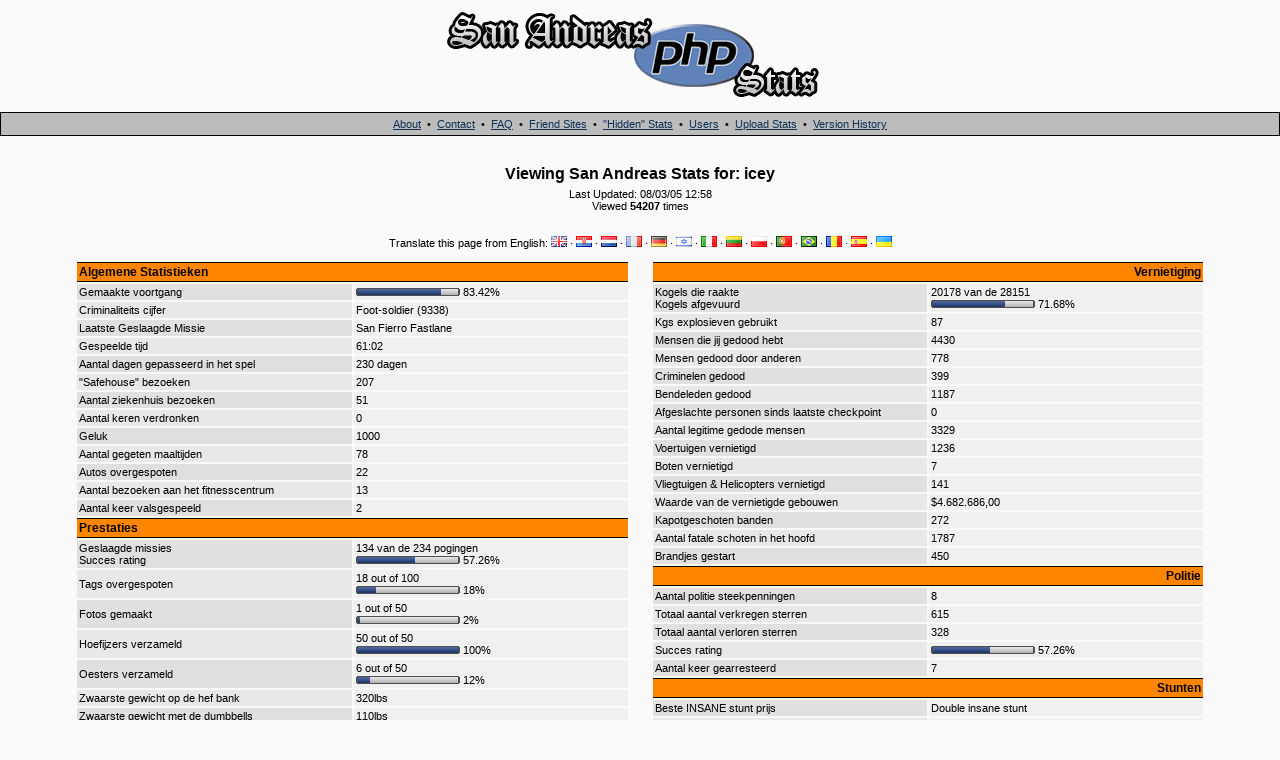

--- FILE ---
content_type: text/html; charset=UTF-8
request_url: https://m.thegtaplace.com/sastats/index.php?user=icey&lang=nl
body_size: 5416
content:
<!doctype html>
<html lang="en">
<head>
<title>GTA San Andreas PHP Stats - by The GTA Place</title>
<meta charset="utf-8">
<meta name="Author" content="Chris Phillips" />
<meta name="Keywords" content="gtasa,gta,san,andreas,stats,php,upload,file,place" />
<meta name="Description" content="San Andreas PHP Stats Uploader - Upload your stats.html and get a nice pretty page of them!" />
<link rel="stylesheet" type="text/css" href="stylesheet.css" />
</head>
<body>
<div align="center">
    <div id="logo" align="center"><a href="index.php"><img src="images/logo.gif" width="500" height="100" alt="San Andreas PHP Stats" /></a></div>
    <br />
    <div id="topnav">
        <a href="about.php">About</a> &nbsp;&bull;&nbsp; <a href="contact.php">Contact</a> &nbsp;&bull;&nbsp; <a href="faq.php">FAQ</a> &nbsp;&bull;&nbsp; <a href="friends.php">Friend Sites</a> &nbsp;&bull;&nbsp; <a href="hidden.php">"Hidden" Stats</a> &nbsp;&bull;&nbsp; <a href="users.php">Users</a> &nbsp;&bull;&nbsp; <a href="index.php">Upload Stats</a> &nbsp;&bull;&nbsp; <a href="versionhistory.php">Version History</a>    </div>
    <br /><br />

<div id="statheader">Viewing San Andreas Stats for: icey</div>
<div width="90%">
Last Updated: 08/03/05 12:58<br />
Viewed <b>54207</b> times<br />
<!--Game saved on: 07/27/05<br />
Uploaded here: 07/17/05 16:53<br />-->
<br /><br />
<div>Translate this page from English: <a href="index.php?user=icey&amp;lang=en"><img src="/images/flags/gb.gif" border="0" alt="English" title="English" /></a> &middot; <a href="index.php?user=icey&amp;lang=hr"><img src="/images/flags/hr.gif" border="0" alt="Croatian" title="Croatian" /></a> &middot; <a href="index.php?user=icey&amp;lang=nl"><img src="/images/flags/nl.gif" border="0" alt="Dutch" title="Dutch" /></a> &middot; <a href="index.php?user=icey&amp;lang=fr"><img src="/images/flags/fr.gif" border="0" alt="French" title="French" /></a> &middot; <a href="index.php?user=icey&amp;lang=de"><img src="/images/flags/de.gif" border="0" alt="German" title="German" /></a> &middot; <a href="index.php?user=icey&amp;lang=il"><img src="/images/flags/il.gif" border="0" alt="Hebrew" title="Hebrew" /></a> &middot; <a href="index.php?user=icey&amp;lang=it"><img src="/images/flags/it.gif" border="0" alt="Italian" title="Italian" /></a> &middot; <a href="index.php?user=icey&amp;lang=lt"><img src="/images/flags/lt.gif" border="0" alt="Lithuanian" title="Lithuanian" /></a> &middot; <a href="index.php?user=icey&amp;lang=pl"><img src="/images/flags/pl.gif" border="0" alt="Polish" title="Polish" /></a> &middot; <a href="index.php?user=icey&amp;lang=pt"><img src="/images/flags/pt.gif" border="0" alt="Portuguese" title="Portuguese" /></a> &middot; <a href="index.php?user=icey&amp;lang=br"><img src="/images/flags/br.gif" border="0" alt="Portuguese (Brazil)" title="Portuguese (Brazil)" /></a> &middot; <a href="index.php?user=icey&amp;lang=ro"><img src="/images/flags/ro.gif" border="0" alt="Romanian" title="Romanian" /></a> &middot; <a href="index.php?user=icey&amp;lang=es"><img src="/images/flags/es.gif" border="0" alt="Spanish" title="Spanish" /></a> &middot; <a href="index.php?user=icey&amp;lang=ua"><img src="/images/flags/ua.gif" border="0" alt="Ukrainian" title="Ukrainian" /></a></div>
</div>
<table width="90%" cellpadding="10" cellspacing="1" border="0">
	<tr>
		<td width="50%" valign="top">
<!--Start stats-->
<table width="100%" cellpadding="0" cellspacing="2" border="0">
	<tr>
		<td width="100%" class="heading1" colspan="2">Algemene Statistieken</td>
	</tr>	<tr><td width="50%" class="statleft1">Gemaakte voortgang</td><td width="50%" class="statright">
	<img src="images/bar_left.gif" width="2" height="8" alt="" /><img src="images/block_blue.gif" width="83" height="8" alt="" /><img src="images/block_grey.gif" width="17" height="8" alt="" /><img src="images/bar_right.gif" width="2" height="8" alt="" /> 83.42%
	</td></tr>
	<tr><td width="50%" class="statleft2">Criminaliteits cijfer</td><td width="50%" class="statright">
	Foot-soldier (9338)
	</td></tr>
	<tr><td width="50%" class="statleft1">Laatste Geslaagde Missie</td><td width="50%" class="statright">
	San Fierro Fastlane
	</td></tr>
	<tr><td width="50%" class="statleft2">Gespeelde tijd</td><td width="50%" class="statright">
	61:02
	</td></tr>
	<tr><td width="50%" class="statleft1">Aantal dagen gepasseerd in het spel</td><td width="50%" class="statright">
	230 dagen
	</td></tr>
	<tr><td width="50%" class="statleft2">"Safehouse" bezoeken</td><td width="50%" class="statright">
	207
	</td></tr>
	<tr><td width="50%" class="statleft1">Aantal ziekenhuis bezoeken</td><td width="50%" class="statright">
	51
	</td></tr>
	<tr><td width="50%" class="statleft2">Aantal keren verdronken</td><td width="50%" class="statright">
	0
	</td></tr>
	<tr><td width="50%" class="statleft1">Geluk</td><td width="50%" class="statright">
	1000
	</td></tr>
	<tr><td width="50%" class="statleft2">Aantal gegeten maaltijden</td><td width="50%" class="statright">
	78
	</td></tr>
	<tr><td width="50%" class="statleft1">Autos overgespoten</td><td width="50%" class="statright">
	22
	</td></tr>
	<tr><td width="50%" class="statleft2">Aantal bezoeken aan het fitnesscentrum</td><td width="50%" class="statright">
	13
	</td></tr>
	<tr><td width="50%" class="statleft1">Aantal keer valsgespeeld</td><td width="50%" class="statright">
	2
	</td></tr>
	<tr>
		<td width="100%" class="heading1" colspan="2">Prestaties</td>
	</tr>	<tr><td width="50%" class="statleft1">Geslaagde missies<br />Succes rating</td><td width="50%" class="statright">
	134 van de 234 pogingen<br />
	<img src="images/bar_left.gif" width="2" height="8" alt="" /><img src="images/block_blue.gif" width="57" height="8" alt="" /><img src="images/block_grey.gif" width="43" height="8" alt="" /><img src="images/bar_right.gif" width="2" height="8" alt="" /> 57.26%
	</td></tr>	<tr><td width="50%" class="statleft2">Tags overgespoten</td><td width="50%" class="statright">
	18 out of 100<br /><img src="images/bar_left.gif" width="2" height="8" alt="" /><img src="images/block_blue.gif" width="18" height="8" alt="" /><img src="images/block_grey.gif" width="82" height="8" alt="" /><img src="images/bar_right.gif" width="2" height="8" alt="" /> 18%
	</td></tr>	<tr><td width="50%" class="statleft1">Fotos gemaakt</td><td width="50%" class="statright">
	1 out of 50<br /><img src="images/bar_left.gif" width="2" height="8" alt="" /><img src="images/block_blue.gif" width="2" height="8" alt="" /><img src="images/block_grey.gif" width="98" height="8" alt="" /><img src="images/bar_right.gif" width="2" height="8" alt="" /> 2%
	</td></tr>	<tr><td width="50%" class="statleft2">Hoefijzers verzameld</td><td width="50%" class="statright">
	50 out of 50<br /><img src="images/bar_left.gif" width="2" height="8" alt="" /><img src="images/block_blue.gif" width="100" height="8" alt="" /><img src="images/bar_right.gif" width="2" height="8" alt="" /> 100%
	</td></tr>	<tr><td width="50%" class="statleft1">Oesters verzameld</td><td width="50%" class="statright">
	6 out of 50<br /><img src="images/bar_left.gif" width="2" height="8" alt="" /><img src="images/block_blue.gif" width="12" height="8" alt="" /><img src="images/block_grey.gif" width="88" height="8" alt="" /><img src="images/bar_right.gif" width="2" height="8" alt="" /> 12%
	</td></tr>
	<tr><td width="50%" class="statleft2">Zwaarste gewicht op de hef bank</td><td width="50%" class="statright">
	320lbs
	</td></tr>
	<tr><td width="50%" class="statleft1">Zwaarste gewicht met de dumbbells</td><td width="50%" class="statright">
	110lbs
	</td></tr>
	<tr><td width="50%" class="statleft2">Hoogste basketball score</td><td width="50%" class="statright">
	0
	</td></tr>
	<tr><td width="50%" class="statleft1">Langste worp in de basket</td><td width="50%" class="statright">
	0
	</td></tr>
	<tr><td width="50%" class="statleft2">Laatste dans score</td><td width="50%" class="statright">
	8310
	</td></tr>
	<tr>
		<td width="100%" class="heading1" colspan="2">Spelers Statistieken</td>
	</tr>	<tr><td width="50%" class="statleft1">Vetpercentage</td><td width="50%" class="statright">
	<img src="images/bar_left.gif" width="2" height="8" alt="" /><img src="images/block_green.gif" width="54" height="8" alt="" /><img src="images/block_grey.gif" width="46" height="8" alt="" /><img src="images/bar_right.gif" width="2" height="8" alt="" /> 54%
	</td></tr>	<tr><td width="50%" class="statleft2">Uithoudingsvermogen</td><td width="50%" class="statright">
	<img src="images/bar_left.gif" width="2" height="8" alt="" /><img src="images/block_green.gif" width="94" height="8" alt="" /><img src="images/block_grey.gif" width="6" height="8" alt="" /><img src="images/bar_right.gif" width="2" height="8" alt="" /> 94%
	</td></tr>	<tr><td width="50%" class="statleft1">Totaal respect</td><td width="50%" class="statright">
	<img src="images/bar_left.gif" width="2" height="8" alt="" /><img src="images/block_green.gif" width="100" height="8" alt="" /><img src="images/block_grey.gif" width="0" height="8" alt="" /><img src="images/bar_right.gif" width="2" height="8" alt="" /> 100%
	</td></tr>	<tr><td width="50%" class="statleft2">Longcapaciteit</td><td width="50%" class="statright">
	<img src="images/bar_left.gif" width="2" height="8" alt="" /><img src="images/block_green.gif" width="20" height="8" alt="" /><img src="images/block_grey.gif" width="80" height="8" alt="" /><img src="images/bar_right.gif" width="2" height="8" alt="" /> 20%
	</td></tr>	<tr><td width="50%" class="statleft1">Sexuele aantrekkingskracht</td><td width="50%" class="statright">
	<img src="images/bar_left.gif" width="2" height="8" alt="" /><img src="images/block_green.gif" width="67" height="8" alt="" /><img src="images/block_grey.gif" width="33" height="8" alt="" /><img src="images/bar_right.gif" width="2" height="8" alt="" /> 67%
	</td></tr>	<tr><td width="50%" class="statleft2">Spierkracht</td><td width="50%" class="statright">
	<img src="images/bar_left.gif" width="2" height="8" alt="" /><img src="images/block_green.gif" width="84" height="8" alt="" /><img src="images/block_grey.gif" width="16" height="8" alt="" /><img src="images/bar_right.gif" width="2" height="8" alt="" /> 84%
	</td></tr>
	<tr>
		<td width="100%" class="heading1" colspan="2">Spelers vaardigheden</td>
	</tr>	<tr><td width="50%" class="statleft1">Rijvaardigheid</td><td width="50%" class="statright">
	<img src="images/bar_left.gif" width="2" height="8" alt="" /><img src="images/block_red.gif" width="100" height="8" alt="" /><img src="images/block_grey.gif" width="0" height="8" alt="" /><img src="images/bar_right.gif" width="2" height="8" alt="" /> 100%
	</td></tr>	<tr><td width="50%" class="statleft2">Vliegvaardigheid</td><td width="50%" class="statright">
	<img src="images/bar_left.gif" width="2" height="8" alt="" /><img src="images/block_red.gif" width="75" height="8" alt="" /><img src="images/block_grey.gif" width="25" height="8" alt="" /><img src="images/bar_right.gif" width="2" height="8" alt="" /> 75%
	</td></tr>	<tr><td width="50%" class="statleft1">Motorvaardigheid</td><td width="50%" class="statright">
	<img src="images/bar_left.gif" width="2" height="8" alt="" /><img src="images/block_red.gif" width="100" height="8" alt="" /><img src="images/block_grey.gif" width="0" height="8" alt="" /><img src="images/bar_right.gif" width="2" height="8" alt="" /> 100%
	</td></tr>	<tr><td width="50%" class="statleft2">Fietsvaardigheid</td><td width="50%" class="statright">
	<img src="images/bar_left.gif" width="2" height="8" alt="" /><img src="images/block_red.gif" width="80" height="8" alt="" /><img src="images/block_grey.gif" width="20" height="8" alt="" /><img src="images/bar_right.gif" width="2" height="8" alt="" /> 80%
	</td></tr>	<tr><td width="50%" class="statleft1">Gokken</td><td width="50%" class="statright">
	<img src="images/bar_left.gif" width="2" height="8" alt="" /><img src="images/block_red.gif" width="43" height="8" alt="" /><img src="images/block_grey.gif" width="57" height="8" alt="" /><img src="images/bar_right.gif" width="2" height="8" alt="" /> 43%
	</td></tr>
	<tr><td width="50%" class="statleft2">Piloot rang</td><td width="50%" class="statright">
	Ace
	</td></tr>
	<tr>
		<td width="100%" class="heading1" colspan="2">Vriendinnen</td>
	</tr>
	<tr><td width="50%" class="statleft1">Huidig aantal vriendinnen</td><td width="50%" class="statright">
	4
	</td></tr>
	<tr><td width="50%" class="statleft2">Aantal vriendinnen gedate</td><td width="50%" class="statright">
	4
	</td></tr>
	<tr><td width="50%" class="statleft1">Aantal succesvolle dates</td><td width="50%" class="statright">
	33
	</td></tr>
	<tr><td width="50%" class="statleft2">Aantal rampzalige dates</td><td width="50%" class="statright">
	6
	</td></tr>
	<tr><td width="50%" class="statleft1">Aantal keren gescoord</td><td width="50%" class="statright">
	13
	</td></tr>
	<tr><td width="50%" class="statleft2">Aantal prostituees bezocht</td><td width="50%" class="statright">
	3
	</td></tr>	<tr><td width="50%" class="statleft1">Voortgang met Denise</td><td width="50%" class="statright">
	<img src="images/bar_left.gif" width="2" height="8" alt="" /><img src="images/block_blue.gif" width="72" height="8" alt="" /><img src="images/block_grey.gif" width="28" height="8" alt="" /><img src="images/bar_right.gif" width="2" height="8" alt="" /> 72.00%
	</td></tr>	<tr><td width="50%" class="statleft2">Voortgang met Michelle</td><td width="50%" class="statright">
	<img src="images/bar_left.gif" width="2" height="8" alt="" /><img src="images/block_blue.gif" width="0" height="8" alt="" /><img src="images/block_grey.gif" width="100" height="8" alt="" /><img src="images/bar_right.gif" width="2" height="8" alt="" /> 0.00%
	</td></tr>	<tr><td width="50%" class="statleft1">Voortgang met Helena</td><td width="50%" class="statright">
	<img src="images/bar_left.gif" width="2" height="8" alt="" /><img src="images/block_blue.gif" width="0" height="8" alt="" /><img src="images/block_grey.gif" width="100" height="8" alt="" /><img src="images/bar_right.gif" width="2" height="8" alt="" /> 0.00%
	</td></tr>	<tr><td width="50%" class="statleft2">Voortgang met Barbara</td><td width="50%" class="statright">
	<img src="images/bar_left.gif" width="2" height="8" alt="" /><img src="images/block_blue.gif" width="54" height="8" alt="" /><img src="images/block_grey.gif" width="46" height="8" alt="" /><img src="images/bar_right.gif" width="2" height="8" alt="" /> 54.00%
	</td></tr>	<tr><td width="50%" class="statleft1">Voortgang met Katie</td><td width="50%" class="statright">
	<img src="images/bar_left.gif" width="2" height="8" alt="" /><img src="images/block_blue.gif" width="10" height="8" alt="" /><img src="images/block_grey.gif" width="90" height="8" alt="" /><img src="images/bar_right.gif" width="2" height="8" alt="" /> 10.00%
	</td></tr>	<tr><td width="50%" class="statleft2">Voortgang met Millie</td><td width="50%" class="statright">
	<img src="images/bar_left.gif" width="2" height="8" alt="" /><img src="images/block_blue.gif" width="59" height="8" alt="" /><img src="images/block_grey.gif" width="41" height="8" alt="" /><img src="images/bar_right.gif" width="2" height="8" alt="" /> 59.00%
	</td></tr>
	<tr>
		<td width="100%" class="heading1" colspan="2">Wapenvaardigheden</td>
	</tr>
	<tr><td width="50%" class="statleft1">Pistool</td><td width="50%" class="statright">
	Hitman
	</td></tr>
	<tr><td width="50%" class="statleft2">Geluidsgedempt pistool</td><td width="50%" class="statright">
	Hitman
	</td></tr>
	<tr><td width="50%" class="statleft1">Desert Eagle</td><td width="50%" class="statright">
	Gangster
	</td></tr>
	<tr><td width="50%" class="statleft2">Jachtgeweer</td><td width="50%" class="statright">
	Hitman
	</td></tr>
	<tr><td width="50%" class="statleft1">Afgezaagd jachtgeweer</td><td width="50%" class="statright">
	Gangster
	</td></tr>
	<tr><td width="50%" class="statleft2">Gevechts jachtgeweer</td><td width="50%" class="statright">
	Gangster
	</td></tr>
	<tr><td width="50%" class="statleft1">Automatisch pistool</td><td width="50%" class="statright">
	Hitman
	</td></tr>
	<tr><td width="50%" class="statleft2">SMG</td><td width="50%" class="statright">
	Hitman
	</td></tr>
	<tr><td width="50%" class="statleft1">AK47</td><td width="50%" class="statright">
	Hitman
	</td></tr>
	<tr><td width="50%" class="statleft2">M4</td><td width="50%" class="statright">
	Hitman
	</td></tr>
	<tr>
		<td width="100%" class="heading1" colspan="2">Bendes</td>
	</tr>
	<tr><td width="50%" class="statleft1">Minst favoriete bende</td><td width="50%" class="statright">
	Ballas
	</td></tr>
	<tr><td width="50%" class="statleft2">Aantal overgenomen grondgebieden</td><td width="50%" class="statright">
	32
	</td></tr>
	<tr><td width="50%" class="statleft1">Verloren grondgebieden</td><td width="50%" class="statright">
	0
	</td></tr>	<tr><td width="50%" class="statleft2">Percentage grondgebieden onder controle</td><td width="50%" class="statright">
	<img src="images/bar_left.gif" width="2" height="8" alt="" /><img src="images/block_blue.gif" width="45" height="8" alt="" /><img src="images/block_grey.gif" width="55" height="8" alt="" /><img src="images/bar_right.gif" width="2" height="8" alt="" /> 45.28%
	</td></tr>
	<tr><td width="50%" class="statleft1">Aantal grondgebieden onder controle</td><td width="50%" class="statright">
	24
	</td></tr>
	<tr><td width="50%" class="statleft2">Hoogste aantal grondgebieden onder controle</td><td width="50%" class="statright">
	24
	</td></tr>
	<tr><td width="50%" class="statleft1">Bendeleden gerekruteerd</td><td width="50%" class="statright">
	84
	</td></tr>
	<tr><td width="50%" class="statleft2">Gerekruteerde bendeleden gedood</td><td width="50%" class="statright">
	44
	</td></tr>
	<tr><td width="50%" class="statleft1">Vriendschappelijke bendeleden gedood</td><td width="50%" class="statright">
	107
	</td></tr>
	<tr><td width="50%" class="statleft2">Vijandige bendeleden gedood</td><td width="50%" class="statright">
	1255
	</td></tr>
	<tr><td width="50%" class="statleft1">Grootste bende</td><td width="50%" class="statright">
	Grove Street Families
	</td></tr>
	<tr><td width="50%" class="statleft2">Tweede grootste bende</td><td width="50%" class="statright">
	Ballas
	</td></tr>
	<tr><td width="50%" class="statleft1">Derde grootste bende</td><td width="50%" class="statright">
	Los Santos Vagos
	</td></tr>
	<tr>
		<td width="100%" class="heading1" colspan="2">Geld</td>
	</tr>
	<tr><td width="50%" class="statleft1">Wapen begroting</td><td width="50%" class="statright">
	$140.720,00
	</td></tr>
	<tr><td width="50%" class="statleft2">Kleding begroting</td><td width="50%" class="statright">
	$26.197,00
	</td></tr>
	<tr><td width="50%" class="statleft1">Tattoo begroting</td><td width="50%" class="statright">
	$540,00
	</td></tr>
	<tr><td width="50%" class="statleft2">Kapper begroting</td><td width="50%" class="statright">
	$1.810,00
	</td></tr>
	<tr><td width="50%" class="statleft1">Prostituee begroting</td><td width="50%" class="statright">
	$84,00
	</td></tr>
	<tr><td width="50%" class="statleft2">Strip club begroting</td><td width="50%" class="statright">
	$200,00
	</td></tr>
	<tr><td width="50%" class="statleft1">Auto aanpassings begroting</td><td width="50%" class="statright">
	$95.246,00
	</td></tr>
	<tr><td width="50%" class="statleft2">Uitgaven aan eten</td><td width="50%" class="statright">
	$765,00
	</td></tr>
	<tr><td width="50%" class="statleft1">Totale uitgaven aan winkelen</td><td width="50%" class="statright">
	$260.478,00
	</td></tr>
	<tr><td width="50%" class="statleft1">Auto Reparatie en Overspuiten begroting</td><td width="50%" class="statright">
	$1.900,00
	</td></tr>
	<tr><td width="50%" class="statleft2">Bezitting begroting</td><td width="50%" class="statright">
	$542.000,00
	</td></tr>
	<tr>
		<td width="100%" class="heading1" colspan="2">Wedden & Stelen</td>
	</tr>
	<tr><td width="50%" class="statleft1">Geld uitgegeven aan gokken</td><td width="50%" class="statright">
	$462.969,00
	</td></tr>
	<tr><td width="50%" class="statleft2">Geld gewonnen met gokken</td><td width="50%" class="statright">
	$103.102,00
	</td></tr>
	<tr><td width="50%" class="statleft1">Geld verloren met gokken</td><td width="50%" class="statright">
	$359.867,00
	</td></tr>
	<tr><td width="50%" class="statleft2">Grootste gewonnen bedrag met gokken</td><td width="50%" class="statright">
	$50.000,00
	</td></tr>
	<tr><td width="50%" class="statleft1">Grootste verloren bedrag met gokken</td><td width="50%" class="statright">
	$25.000,00
	</td></tr>
	<tr><td width="50%" class="statleft2">Aantal huizen ingebroken</td><td width="50%" class="statright">
	0
	</td></tr>
	<tr><td width="50%" class="statleft1">Aantal verkochte gestolen items</td><td width="50%" class="statright">
	0
	</td></tr>
	<tr><td width="50%" class="statleft2">Geld verdient met inbreken</td><td width="50%" class="statright">
	$0,00
	</td></tr>
	<tr><td width="50%" class="statleft1">Grootste buit</td><td width="50%" class="statright">
	$0,00
	</td></tr>

</table>

		</td>
		<td width="50%" valign="top">
<!--Start stats-->
<table width="100%" cellpadding="0" cellspacing="2" border="0">
	<tr>
		<td width="100%" class="heading2" colspan="2">Vernietiging</td>
	</tr>	<tr><td width="50%" class="statleft1">Kogels die raakte<br />Kogels afgevuurd</td><td width="50%" class="statright">
	20178 van de 28151<br />
	<img src="images/bar_left.gif" width="2" height="8" alt="" /><img src="images/block_blue.gif" width="72" height="8" alt="" /><img src="images/block_grey.gif" width="28" height="8" alt="" /><img src="images/bar_right.gif" width="2" height="8" alt="" /> 71.68%
	</td></tr>
	<tr><td width="50%" class="statleft2">Kgs explosieven gebruikt</td><td width="50%" class="statright">
	87
	</td></tr>
	<tr><td width="50%" class="statleft1">Mensen die jij gedood hebt</td><td width="50%" class="statright">
	4430
	</td></tr>
	<tr><td width="50%" class="statleft2">Mensen gedood door anderen</td><td width="50%" class="statright">
	778
	</td></tr>
	<tr><td width="50%" class="statleft1">Criminelen gedood</td><td width="50%" class="statright">
	399
	</td></tr>
	<tr><td width="50%" class="statleft2">Bendeleden gedood</td><td width="50%" class="statright">
	1187
	</td></tr>
	<tr><td width="50%" class="statleft1">Afgeslachte personen sinds laatste checkpoint</td><td width="50%" class="statright">
	0
	</td></tr>
	<tr><td width="50%" class="statleft2">Aantal legitime gedode mensen</td><td width="50%" class="statright">
	3329
	</td></tr>
	<tr><td width="50%" class="statleft1">Voertuigen vernietigd</td><td width="50%" class="statright">
	1236
	</td></tr>
	<tr><td width="50%" class="statleft2">Boten vernietigd</td><td width="50%" class="statright">
	7
	</td></tr>
	<tr><td width="50%" class="statleft1">Vliegtuigen & Helicopters vernietigd</td><td width="50%" class="statright">
	141
	</td></tr>
	<tr><td width="50%" class="statleft2">Waarde van de vernietigde gebouwen</td><td width="50%" class="statright">
	$4.682.686,00
	</td></tr>
	<tr><td width="50%" class="statleft1">Kapotgeschoten banden</td><td width="50%" class="statright">
	272
	</td></tr>
	<tr><td width="50%" class="statleft2">Aantal fatale schoten in het hoofd</td><td width="50%" class="statright">
	1787
	</td></tr>
	<tr><td width="50%" class="statleft1">Brandjes gestart</td><td width="50%" class="statright">
	450
	</td></tr>
	<tr>
		<td width="100%" class="heading2" colspan="2">Politie</td>
	</tr>
	<tr><td width="50%" class="statleft1">Aantal politie steekpenningen</td><td width="50%" class="statright">
	8
	</td></tr>
	<tr><td width="50%" class="statleft2">Totaal aantal verkregen sterren</td><td width="50%" class="statright">
	615
	</td></tr>
	<tr><td width="50%" class="statleft1">Totaal aantal verloren sterren</td><td width="50%" class="statright">
	328
	</td></tr>	<tr><td width="50%" class="statleft2">Succes rating</td><td width="50%" class="statright">
	<img src="images/bar_left.gif" width="2" height="8" alt="" /><img src="images/block_blue.gif" width="57" height="8" alt="" /><img src="images/block_grey.gif" width="43" height="8" alt="" /><img src="images/bar_right.gif" width="2" height="8" alt="" /> 57.26%
	</td></tr>
	<tr><td width="50%" class="statleft1">Aantal keer gearresteerd</td><td width="50%" class="statright">
	7
	</td></tr>
	<tr>
		<td width="100%" class="heading2" colspan="2">Stunten</td>
	</tr>
	<tr><td width="50%" class="statleft1">Beste INSANE stunt prijs</td><td width="50%" class="statright">
	Double insane stunt
	</td></tr>
	<tr><td width="50%" class="statleft2">Maximale "INSANE Jump" afstand</td><td width="50%" class="statright">
	6253.33ft
	</td></tr>
	<tr><td width="50%" class="statleft1">Maximale "INSANE Jump" hoogte</td><td width="50%" class="statright">
	33
	</td></tr>
	<tr><td width="50%" class="statleft2">Maximale "INSANE Jump" flips</td><td width="50%" class="statright">
	1
	</td></tr>
	<tr><td width="50%" class="statleft1">Maximale "INSANE Jump" rotaties</td><td width="50%" class="statright">
	1317º
	</td></tr>	<tr><td width="50%" class="statleft2">Unieke "INSANE Jump" gevonden</td><td width="50%" class="statright">
	9 out of 70<br /><img src="images/bar_left.gif" width="2" height="8" alt="" /><img src="images/block_blue.gif" width="13" height="8" alt="" /><img src="images/block_grey.gif" width="87" height="8" alt="" /><img src="images/bar_right.gif" width="2" height="8" alt="" /> 12.86%
	</td></tr>	<tr><td width="50%" class="statleft1">Unieke "INSANE Jump" gehaald</td><td width="50%" class="statright">
	7 out of 70<br /><img src="images/bar_left.gif" width="2" height="8" alt="" /><img src="images/block_blue.gif" width="10" height="8" alt="" /><img src="images/block_grey.gif" width="90" height="8" alt="" /><img src="images/bar_right.gif" width="2" height="8" alt="" /> 10%
	</td></tr>
	<tr><td width="50%" class="statleft2">Langste "Wheelie" afstand</td><td width="50%" class="statright">
	958.37ft
	</td></tr>
	<tr><td width="50%" class="statleft1">Langste "Wheelie" tijd</td><td width="50%" class="statright">
	0:26
	</td></tr>
	<tr><td width="50%" class="statleft2">Langste "Stoppie" afstand</td><td width="50%" class="statright">
	170.88ft
	</td></tr>
	<tr><td width="50%" class="statleft1">Langste "Stoppie" tijd</td><td width="50%" class="statright">
	0:03
	</td></tr>
	<tr><td width="50%" class="statleft2">Langste afstand 2 wielen</td><td width="50%" class="statright">
	147.88ft
	</td></tr>
	<tr><td width="50%" class="statleft1">Langste tijd op 2 wielen</td><td width="50%" class="statright">
	0:10
	</td></tr>
	<tr><td width="50%" class="statleft2">Laatste achtervolging met 5 of meer sterren</td><td width="50%" class="statright">
	0:10
	</td></tr>
	<tr><td width="50%" class="statleft1">Langste achtervolging met 5 of meer sterren</td><td width="50%" class="statright">
	4:30
	</td></tr>
	<tr>
		<td width="100%" class="heading2" colspan="2">Reizen</td>
	</tr>
	<tr><td width="50%" class="statleft1">Totale afgelegde afstand</td><td width="50%" class="statright">
	7898934.36ft
	</td></tr>
	<tr><td width="50%" class="statleft2">Afstand te voet afgelegd</td><td width="50%" class="statright">
	603313.31ft
	</td></tr>
	<tr><td width="50%" class="statleft1">Afstand zwemmend afgelegd</td><td width="50%" class="statright">
	16883.33ft
	</td></tr>
	<tr><td width="50%" class="statleft2">Afstand in een auto afgelegd</td><td width="50%" class="statright">
	4489503.50ft
	</td></tr>
	<tr><td width="50%" class="statleft1">Afstand op een fiets afgelegd</td><td width="50%" class="statright">
	170057.52ft
	</td></tr>
	<tr><td width="50%" class="statleft2">Afstand op een motor afgelegd</td><td width="50%" class="statright">
	1375284.13ft
	</td></tr>
	<tr><td width="50%" class="statleft1">Afstand per boot afgelegd</td><td width="50%" class="statright">
	105080.69ft
	</td></tr>
	<tr><td width="50%" class="statleft2">Afstand in een golfwagentje afgelegd</td><td width="50%" class="statright">
	6266.29ft
	</td></tr>
	<tr><td width="50%" class="statleft1">Afstand per helicopter afgelegd</td><td width="50%" class="statright">
	242106.84ft
	</td></tr>
	<tr><td width="50%" class="statleft2">Afstand per vliegtuig afgelegd</td><td width="50%" class="statright">
	860478.75ft
	</td></tr>
	<tr><td width="50%" class="statleft1">Afstand afgelegd op een fitnessfiets</td><td width="50%" class="statright">
	11686.67ft
	</td></tr>
	<tr><td width="50%" class="statleft2">Afstand op een tredmolen afgelegd</td><td width="50%" class="statright">
	18273.33ft
	</td></tr>
	<tr><td width="50%" class="statleft1">Langste tijd op een fitnessfiets</td><td width="50%" class="statright">
	1:57
	</td></tr>
	<tr><td width="50%" class="statleft2">Langste tredmolen tijd</td><td width="50%" class="statright">
	7:20
	</td></tr>
	<tr><td width="50%" class="statleft1">Vlieguren met een JetPack</td><td width="50%" class="statright">
	0:35
	</td></tr>
	<tr><td width="50%" class="statleft2">Vlieguren</td><td width="50%" class="statright">
	1:45
	</td></tr>
	<tr>
		<td width="100%" class="heading2" colspan="2">Mini Missies</td>
	</tr>
	<tr><td width="50%" class="statleft1">Hoogste burgerwacht missie level</td><td width="50%" class="statright">
	20
	</td></tr>
	<tr><td width="50%" class="statleft2">Criminele gedood tijdens de burgerwacht missie</td><td width="50%" class="statright">
	302
	</td></tr>
	<tr><td width="50%" class="statleft1">Hoogste brandweer missie level</td><td width="50%" class="statright">
	12
	</td></tr>
	<tr><td width="50%" class="statleft2">Totaal aantal gebluste branden</td><td width="50%" class="statright">
	134
	</td></tr>
	<tr><td width="50%" class="statleft1">Hoogste paramedische missie level</td><td width="50%" class="statright">
	6
	</td></tr>
	<tr><td width="50%" class="statleft2">Mensen gered met de ambulance</td><td width="50%" class="statright">
	24
	</td></tr>
	<tr><td width="50%" class="statleft1">Geld verdient als taxichauffeur</td><td width="50%" class="statright">
	$803,00
	</td></tr>
	<tr><td width="50%" class="statleft2">Passagiers afgezet</td><td width="50%" class="statright">
	8
	</td></tr>
	<tr><td width="50%" class="statleft1">Aantal geslaagde vrachtwagen missies</td><td width="50%" class="statright">
	7
	</td></tr>
	<tr><td width="50%" class="statleft2">Geld verdient met vrachtwagen missies</td><td width="50%" class="statright">
	$20.655,00
	</td></tr>
	<tr><td width="50%" class="statleft1">"Pimping" level</td><td width="50%" class="statright">
	10
	</td></tr>
	<tr><td width="50%" class="statleft2">Aantal prostituees "gepimped"</td><td width="50%" class="statright">
	3
	</td></tr>
	<tr><td width="50%" class="statleft1">Geld verdient door "pimping"</td><td width="50%" class="statright">
	$11.400,00
	</td></tr>
	<tr><td width="50%" class="statleft2">Aantal autos geexporteerd</td><td width="50%" class="statright">
	4 out of 30
	</td></tr>
	<tr><td width="50%" class="statleft1">Aantal autos geimporteerd</td><td width="50%" class="statright">
	3
	</td></tr>
	<tr><td width="50%" class="statleft2">Benodigde tijd voor het behalen van de complete steengroeve missie</td><td width="50%" class="statright">
	20:14
	</td></tr>
	<tr><td width="50%" class="statleft1">Pakjes afgeleverd</td><td width="50%" class="statright">
	21
	</td></tr>
	<tr><td width="50%" class="statleft2">Fotos gemaakt</td><td width="50%" class="statright">
	16
	</td></tr>
	<tr><td width="50%" class="statleft1">Schietbaan levels geslaagd</td><td width="50%" class="statright">
	12 out of 12
	</td></tr>
	<tr><td width="50%" class="statleft2">Meeste autos geparkeerd met "Valet Parking"</td><td width="50%" class="statright">
	25 out of 25
	</td></tr>
	<tr>
		<td width="100%" class="heading2" colspan="2">Racen</td>
	</tr>
	<tr><td width="50%" class="statleft1">Totale tijd in "bloodring"</td><td width="50%" class="statright">
	1:00
	</td></tr>
	<tr><td width="50%" class="statleft2">Beste score tijdens "Kickstart"</td><td width="50%" class="statright">
	0
	</td></tr>
	<tr><td width="50%" class="statleft1">beste BMX tijd</td><td width="50%" class="statright">
	0
	</td></tr>
	<tr><td width="50%" class="statleft2">beste NRG-500 tijd</td><td width="50%" class="statright">
	2:24
	</td></tr>
	<tr><td width="50%" class="statleft1">Beste positie in 8-Track</td><td width="50%" class="statright">
	1
	</td></tr>
	<tr><td width="50%" class="statleft2">Beste tijd in 8-Track</td><td width="50%" class="statright">
	5:22
	</td></tr>
	<tr><td width="50%" class="statleft1">Beste ronde tijd in 8-Track</td><td width="50%" class="statright">
	0:25
	</td></tr>
	<tr><td width="50%" class="statleft2">Beste positie in dirt track</td><td width="50%" class="statright">
	1
	</td></tr>
	<tr><td width="50%" class="statleft1">Beste tijd in dirt track</td><td width="50%" class="statright">
	5:44
	</td></tr>
	<tr><td width="50%" class="statleft2">Beste ronde tijd in dirt track</td><td width="50%" class="statright">
	0:52
	</td></tr>

	<tr><td width="50%" class="statleft1">Beste positie in de Lowrider Race</td><td width="50%" class="statright">
	1
	</td></tr>
	<tr><td width="50%" class="statleft2">Beste tijd in de Lowrider Race</td><td width="50%" class="statright">
	1:37
	</td></tr>
	<tr><td width="50%" class="statleft1">Beste positie in de Little Loop</td><td width="50%" class="statright">
	1
	</td></tr>
	<tr><td width="50%" class="statleft2">Beste tijd in de Little Loop</td><td width="50%" class="statright">
	0:54
	</td></tr>
	<tr><td width="50%" class="statleft1">Beste positie in de Backroad Wanderer</td><td width="50%" class="statright">
	1
	</td></tr>
	<tr><td width="50%" class="statleft2">Beste tijd in de Backroad Wanderer</td><td width="50%" class="statright">
	1:49
	</td></tr>
	<tr><td width="50%" class="statleft1">Beste positie voor het City Circuit</td><td width="50%" class="statright">
	1
	</td></tr>
	<tr><td width="50%" class="statleft2">Beste tijd voor het City Circuit</td><td width="50%" class="statright">
	1:44
	</td></tr>
	<tr><td width="50%" class="statleft1">Beste positie voor "Vinewood"</td><td width="50%" class="statright">
	1
	</td></tr>
	<tr><td width="50%" class="statleft2">Beste tijd voor "Vinewood"</td><td width="50%" class="statright">
	2:36
	</td></tr>
	<tr><td width="50%" class="statleft1">Beste positie voor "Freeway"</td><td width="50%" class="statright">
	1
	</td></tr>
	<tr><td width="50%" class="statleft2">Beste tijd voor "Freeway"</td><td width="50%" class="statright">
	2:19
	</td></tr>
	<tr><td width="50%" class="statleft1">Beste positie voor "Into the Country"</td><td width="50%" class="statright">
	1
	</td></tr>
	<tr><td width="50%" class="statleft2">Beste tijd voor "Into the Country"</td><td width="50%" class="statright">
	3:22
	</td></tr>
	<tr><td width="50%" class="statleft1">Beste positie in Badlands A</td><td width="50%" class="statright">
	1
	</td></tr>
	<tr><td width="50%" class="statleft2">Beste tijd in Badlands A</td><td width="50%" class="statright">
	3:16
	</td></tr>
	<tr><td width="50%" class="statleft1">Beste positie in Badlands B</td><td width="50%" class="statright">
	1
	</td></tr>
	<tr><td width="50%" class="statleft2">Beste tijd in Badlands B</td><td width="50%" class="statright">
	3:01
	</td></tr>
	<tr><td width="50%" class="statleft1">Beste positie in Dirtbike Danger</td><td width="50%" class="statright">
	1
	</td></tr>
	<tr><td width="50%" class="statleft2">Beste tijd in Dirtbike Danger</td><td width="50%" class="statright">
	1:51
	</td></tr>
	<tr><td width="50%" class="statleft1">Beste positie in Bandito County</td><td width="50%" class="statright">
	1
	</td></tr>
	<tr><td width="50%" class="statleft2">Beste tijd in Bandito County</td><td width="50%" class="statright">
	2:39
	</td></tr>
	<tr><td width="50%" class="statleft1">Beste positie in de Go-Go-Kart</td><td width="50%" class="statright">
	1
	</td></tr>
	<tr><td width="50%" class="statleft2">Beste tijd in de Go-Go-Kart</td><td width="50%" class="statright">
	2:14
	</td></tr>
	<tr><td width="50%" class="statleft1">Beste positie voor de "San Fierro Fastlane"</td><td width="50%" class="statright">
	1
	</td></tr>
	<tr><td width="50%" class="statleft2">Beste tijd voor de "San Fierro Fastlane"</td><td width="50%" class="statright">
	1:40
	</td></tr>
	<tr><td width="50%" class="statleft1">Beste positie voor de "San Fierro Hills"</td><td width="50%" class="statright">
	0
	</td></tr>
	<tr><td width="50%" class="statleft2">Beste tijd voor de "San Fierro Hills"</td><td width="50%" class="statright">
	0
	</td></tr>
	<tr><td width="50%" class="statleft1">Beste positie voor de "Country Endurance"</td><td width="50%" class="statright">
	0
	</td></tr>
	<tr><td width="50%" class="statleft2">Beste tijd voor de "Country Endurance"</td><td width="50%" class="statright">
	0
	</td></tr>
	<tr><td width="50%" class="statleft1">Beste positie voor de "SF to LV"</td><td width="50%" class="statright">
	1
	</td></tr>
	<tr><td width="50%" class="statleft2">Beste tijd voor de "SF to LV"</td><td width="50%" class="statright">
	3:07
	</td></tr>
	<tr><td width="50%" class="statleft1">Beste positie voor Dam Rider</td><td width="50%" class="statright">
	1
	</td></tr>
	<tr><td width="50%" class="statleft2">Beste tijd voor Dam Rider</td><td width="50%" class="statright">
	2:05
	</td></tr>
	<tr><td width="50%" class="statleft1">Beste positie voor Desert Tricks</td><td width="50%" class="statright">
	1
	</td></tr>
	<tr><td width="50%" class="statleft2">Beste tijd voor Desert Tricks</td><td width="50%" class="statright">
	2:14
	</td></tr>
	<tr><td width="50%" class="statleft1">Beste positie voor de LV Ringroad</td><td width="50%" class="statright">
	1
	</td></tr>
	<tr><td width="50%" class="statleft2">Beste tijd voor de LV Ringroad</td><td width="50%" class="statright">
	2:02
	</td></tr>

	<tr><td width="50%" class="statleft1">Beste tijd voor World War Aces</td><td width="50%" class="statright">
	2:02
	</td></tr>
	<tr><td width="50%" class="statleft2">Beste tijd voor Barnstorming</td><td width="50%" class="statright">
	5:04
	</td></tr>
	<tr><td width="50%" class="statleft1">Beste tijd voor Military Service</td><td width="50%" class="statright">
	4:25
	</td></tr>
	<tr><td width="50%" class="statleft2">Beste tijd voor Chopper Checkpoint</td><td width="50%" class="statright">
	3:52
	</td></tr>
	<tr><td width="50%" class="statleft1">Beste tijd voor Whirly Bird Waypoint</td><td width="50%" class="statright">
	4:06
	</td></tr>
	<tr><td width="50%" class="statleft2">Beste tijd voor Heli Hell</td><td width="50%" class="statright">
	6:50
	</td></tr>

</table>

		</td>
	</tr>
</table>

<br /><a href="index.php">Get Stats Like These!</a><br />
    <br /><br />
    <div id="footer">
    San Andreas PHP Stats Copyright &copy; 2005 <a href="http://www.chrisphillips.co.uk" target="_blank">Chris Phillips</a> and <a href="http://www.thegtaplace.com" target="_blank">The GTA Place</a>.<br />
    Grand Theft Auto is a trademark of Take 2 Interactive Software Inc. This site is in no way affiliated with Rockstar Games.
    </div>
</div>

<!-- Google Analytics -->
<script>
  (function(i,s,o,g,r,a,m){i['GoogleAnalyticsObject']=r;i[r]=i[r]||function(){
  (i[r].q=i[r].q||[]).push(arguments)},i[r].l=1*new Date();a=s.createElement(o),
  m=s.getElementsByTagName(o)[0];a.async=1;a.src=g;m.parentNode.insertBefore(a,m)
  })(window,document,'script','//www.google-analytics.com/analytics.js','ga');

  ga('create', 'UA-267904-1', 'thegtaplace.com');
  ga('require', 'displayfeatures');
  ga('send', 'pageview');

</script>

</body>
</html>

--- FILE ---
content_type: text/plain
request_url: https://www.google-analytics.com/j/collect?v=1&_v=j102&a=1786369514&t=pageview&_s=1&dl=https%3A%2F%2Fm.thegtaplace.com%2Fsastats%2Findex.php%3Fuser%3Dicey%26lang%3Dnl&ul=en-us%40posix&dt=GTA%20San%20Andreas%20PHP%20Stats%20-%20by%20The%20GTA%20Place&sr=1280x720&vp=1280x720&_u=IGBAgAABAAAAACAAI~&jid=436195964&gjid=183520839&cid=1948574194.1768972462&tid=UA-267904-1&_gid=1801733238.1768972462&_slc=1&z=958113511
body_size: -451
content:
2,cG-RDWSYWERH3